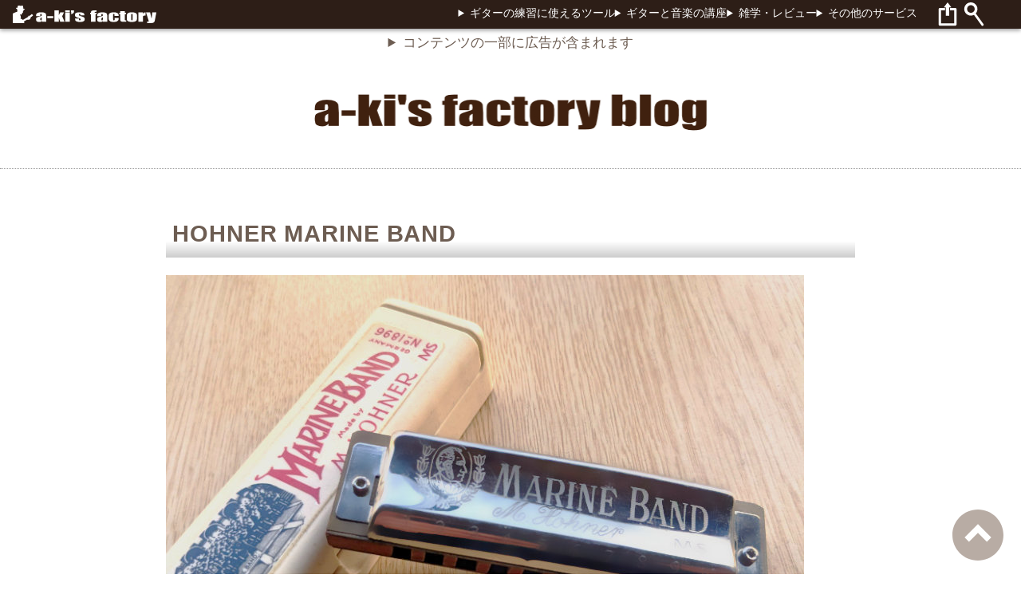

--- FILE ---
content_type: text/html; charset=UTF-8
request_url: https://www.aki-f.com/review/hohner-marineband.html
body_size: 17683
content:
<!DOCTYPE html>
<html lang="ja">

<head prefix="og: http://ogp.me/ns# fb: http://ogp.me/ns/fb# article: http://ogp.me/ns/article#">
	<!--テーマカラー-->
<meta name="theme-color" content="#2d1e17">
<!--キャッシュ無効化-->
<meta http-equiv="Cache-Control" content="no-store">
<!-- Google Tag Manager -->
<script>(function(w,d,s,l,i){w[l]=w[l]||[];w[l].push({'gtm.start':
new Date().getTime(),event:'gtm.js'});var f=d.getElementsByTagName(s)[0],
j=d.createElement(s),dl=l!='dataLayer'?'&l='+l:'';j.async=true;j.src=
'https://www.googletagmanager.com/gtm.js?id='+i+dl;f.parentNode.insertBefore(j,f);
})(window,document,'script','dataLayer','GTM-TQJRSSW');</script>
<!-- End Google Tag Manager --><!--Jquery-->
<script src="https://www.aki-f.com/global/jquery-3.6.0.min.js"></script>	<meta charset="utf-8">
	<meta http-equiv="X-UA-Compatible" content="IE=edge">
	<meta name="viewport" content="width=device-width,initial-scale=1">
		<meta property="fb:app_id" content="1628547044115322" />
	<meta property="og:site_name" content="a-ki&#039;s factory blog">
	<meta property="og:locale" content="ja_JP">
			<!--個別ページ用のmetaデータ-->
				<meta property="og:image" content="https://www.aki-f.com/review/wp-content/uploads/2023/03/marineband.jpg">
		<!--//OGP画像-->
		<meta property="og:type" content="article">
		<meta property="og:title" content="HOHNER MARINE BAND">
		<meta property="og:url" content="https://www.aki-f.com/review/hohner-marineband.html">
		<meta property="og:description" content="Bluesといえばこれ！多くのブルーズ・マンが愛用したモデル。 HOHNER社がアメリカ進出の際に発売した歴史も古いモデルです。 プレートが開き気味で、抜けの良いカラッとした音色が特長。 ハンドメイドと量産タイプがあるら [&hellip;]">
		<meta name="twitter:card" content="summary">
		<meta name="twitter:site" content="@akisfactory">
		<meta name="twitter:creator" content="@akisfactory">
		<meta name="description" content="Bluesといえばこれ！多くのブルーズ・マンが愛用したモデル。 HOHNER社がアメリカ進出の際に発売した歴史も古いモデルです。 プレートが開き気味で、抜けの良いカラッとした音色が特長。 ハンドメイドと量産タイプがあるら [&hellip;]">
		<style>
		@font-face{font-family:"Yu Gothic",sans-serif;src:local("Yu Gothic Medium");font-weight:400}*{box-sizing:border-box;vertical-align:top}:focus{outline:0}:focus-ring{outline:1px dotted dimgray}input[type=text]{border-style:solid;border:1px solid #ccc}input[type=submit],input[type=button],button,select{-webkit-box-sizing:content-box;-webkit-appearance:button;-moz-appearance:button;appearance:button;border:none;box-sizing:border-box;cursor:pointer}input[type=submit]::-webkit-search-decoration,input[type=button]::-webkit-search-decoration{display:none}input[type=submit]::focus,input[type=button]::focus{outline-offset:-2px}input,select{-webkit-appearance:none;-moz-appearance:none;appearance:none}html{scroll-behavior:smooth;text-underline-offset:.3em}body{background:#fff;color:#555;font-family:sans-serif;font-weight:400;font-size:16px;line-height:1.7em;margin:0;width:100%}header,footer{display:block}h1,h2,h3,h4{color:#6d5d52}p{letter-spacing:.1em}a:-webkit-any-link{-webkit-text-decoration-color:oklch(0.67 0 0);text-decoration-color:oklch(0.67 0 0);text-decoration-thickness:1px}a:-moz-any-link{text-decoration-color:oklch(0.67 0 0);text-decoration-thickness:1px}a:any-link{-webkit-text-decoration-color:oklch(0.67 0 0);text-decoration-color:oklch(0.67 0 0);text-decoration-thickness:1px}a,summary{color:#06827e;text-decoration:none;cursor:pointer}a:hover{text-decoration:underline}a:visited{color:#931d61}form,fieldset,input,textarea,select{margin:0;border-radius:0}select{background:#fff}iframe{max-width:100%;max-height:900px}img{max-width:100%;height:auto;max-height:900px}figure{width:-webkit-fit-content;width:-moz-fit-content;width:fit-content;text-align:center;-webkit-margin-before:0;margin-block-start:0;-webkit-margin-after:0;margin-block-end:0;-webkit-margin-start:0;margin-inline-start:0;-webkit-margin-end:0;margin-inline-end:0}figcaption{font-size:.8rem}ul{-webkit-padding-start:35px;padding-inline-start:35px}li{padding:.4em .2em}dt{font-weight:bold}dd{margin-left:0;margin-bottom:.5em}blockquote{margin:1rem 0;padding:3rem 1rem;background:#f3f3f3;position:relative;z-index:-100}blockquote::before{content:"“";display:block;position:absolute;top:-5rem;left:3px;font-size:10rem;color:#ddd;z-index:-10}blockquote::after{content:"”";display:block;position:absolute;bottom:-11rem;right:-0.3rem;font-size:10rem;color:#ddd;z-index:-10}audio{display:block}.header_inner{width:100%;margin-bottom:25px;padding:3px 0px;background-color:#2d1e17;color:#fff;position:fixed;top:0;z-index:1000;box-shadow:0 2px 5px rgba(0,0,0,.4);display:flex;justify-content:space-between}.header_inner a{color:#fff}@media(min-width:1025px){.header_inner #nav_btn{display:none}}.header_title{flex-basis:250px;display:flex;padding-left:1rem}.header_title img{height:30px;margin-right:10px}.header_right{display:flex}.header_right .global_menu{display:none}@media(min-width:1025px){.header_right .global_menu{display:flex;gap:1rem;font-size:.85rem}}.header_right .header_share{padding:0}.header_right .header_share img{width:90px;height:25px}@media(min-width:595px){.header_right .header_share img{width:90px;height:30px}}.header_right .header_share span{width:40px}#header_spacer{height:65px;width:100%;margin:0 auto}#header_ads{display:none}@media(min-width:1025px){#header_ads{display:block;max-width:55rem;min-height:280px;margin:0px auto 2.8rem auto;text-align:center}}@media(min-width:1500px){#header_ads{position:fixed;top:50%;transform:translate(0, -50%);right:5px;width:260px;margin:0;padding:0;border:0}}#header_img{text-align:center;margin:0 auto 30px auto;padding-bottom:30px;border-bottom:1px dotted #999}@media(min-width:1025px){#header_img{margin-bottom:60px;padding-bottom:45px}}.header_share{display:flex;width:-webkit-fit-content;width:-moz-fit-content;width:fit-content}#wrap{display:block;max-width:55rem;margin:auto;padding:0 8px 2rem}#main{line-height:2;letter-spacing:.05em}#main h1,#main .title{word-break:break-all;margin:22px 0;padding-left:8px;padding-bottom:8px;border:0;color:#6d5d52;font-size:clamp(1.3rem,3.5vw,1.8rem);line-height:1.5;text-shadow:2px 1px 0px #fff;background:linear-gradient(#ffffff 60%, #cccccc 100%)}#main h2{border-bottom:1px dotted #999;padding-bottom:8px;margin:45px 0 36px 0;font-size:1.3rem}#main h3,#main h4{font-size:1.2rem}#main h3{border-left:1px dotted #999;padding-left:.7rem}#main p{text-align:justify;font-feature-settings:"pkna" 1;overflow-wrap:break-word;hanging-punctuation:last allow-end}#main p a{text-decoration:underline}@media(min-width:1025px){#main{font-size:1.125rem;margin-top:2rem}}audio{margin-bottom:1.5rem}.ads_middle{max-width:100%;min-height:280px;margin:1rem auto 3rem auto}@media(min-width:1025px){.ads_middle{min-height:180px}}#side blockquote{margin:0}@media(min-width:595px){.half_box{display:flex;justify-content:space-around}}@media(min-width:595px){.half_item{flex-basis:calc(50% - .5rem)}}#footer{display:block;width:100%;padding:30px 0;background-color:#2d1e17;color:#fff;clear:both;box-shadow:0 -3px 5px rgba(0,0,0,.4)}#footer a{color:#fff;text-decoration:none}#footer-inner{width:12rem;margin:0 auto 1.5rem auto}#footer-inner ul{list-style-type:none;-webkit-padding-start:0;padding-inline-start:0;font-size:.85rem}#footer-inner ul li{padding:0 0 1rem}#footer-inner #qr{display:block;margin:auto;width:120px;height:120px}#footer-inner span{display:block}@media(min-width:1025px){#footer-inner{width:55rem;text-align:left;display:flex;justify-content:space-between}#footer-inner ul{margin:0}#footer-inner #qr{display:inline;margin:0}#footer-inner span{display:inline}}#credit,#version{text-align:center}#version{font-size:12px}.widget{background-color:#fff;clear:both;overflow:auto;text-align:left;padding:10px;border:1px solid #e5e5e5}.widget h2,.widget h3{font-size:1rem;margin-top:8px;padding-bottom:.7em;border-bottom:1px dotted #e5e5e5}.widget li{font-size:1rem;padding-bottom:.6em}.link_unit a{display:block;padding:.5em;margin:0;width:100%}.link_unit a h2{color:#06827e}.link_unit a h3{padding-bottom:15px;border-bottom:1px dotted #c1b29d;font-size:16px}.link_unit a h3:before{margin-right:10px;line-height:1;vertical-align:middle;content:url("https://www.aki-f.com/global/img/arrow_r_16.png")}@media(min-width:1025px){.link_unit a h3{font-size:20px}}.link_unit a p{color:#555}.link_unit a:hover{text-decoration:none;background:#f8f8f8}.submit_btn{background:#bc3852;color:#fff;border:1px solid #ddd}.submit_btn:hover{filter:brightness(80%)}.submit_btn:visited{color:#fff}.box_navi_header{font-size:1.3rem;border-left:6px solid #ccc;padding-left:.5rem}.box_navi{margin-bottom:30px;display:flex;flex-wrap:wrap;justify-content:center;list-style:none;margin:0 0 2rem 0;padding:0 !important;border:none}.box_navi li{position:relative;margin:0;padding:0;text-align:center;box-shadow:inset 1px 1px 0 0 #e5e5e5,1px 1px 0 0 #e5e5e5,1px 0 0 0 #e5e5e5;display:flex;align-items:center;flex-direction:column-reverse;min-height:125px;cursor:pointer;flex-basis:50%}.box_navi li:hover{background:#f8f8f8}@media(min-width:595px){.box_navi li{flex-basis:33.3333333333%}}@media(min-width:1025px){.box_navi li{flex-basis:25%}}.box_navi li div{position:absolute;bottom:.5rem;left:0;right:0;margin:auto}.box_navi a{text-decoration:none;font-size:.9rem;display:block;height:100%;width:100%}.box_navi img{margin:10px auto 6px auto;width:80px;height:80px}.boxnavi_home_link{margin-bottom:2rem}.yomareteru h2{font-size:1rem;margin-bottom:-10px}.yomareteru p{font-size:1rem}.hint{border:2px dashed #e5e5e5;border-radius:10px;padding:1.5rem 1.5rem 1.5rem;margin:2rem 0 !important;position:relative}.hint::after{content:url(https://www.aki-f.com/global/img/hint.png);display:block;position:absolute;top:-1.4rem;left:1rem}.breadcrumb_box{width:auto;margin:0 auto 2em auto;padding:.8em;border:1px solid #e5e5e5;line-height:1;font-size:.8rem;display:flex;flex-wrap:wrap}.breadcrumb_box img{width:auto;height:13px}.breadcrumb_box li{margin:.5rem 0;list-style-type:none}.breadcrumb_box li:after{content:" > "}.breadcrumb_box li:last-child:after{content:""}#prof_img{display:block;text-align:center}#prof_img img{border-radius:200px}@media(min-width:595px){#prof_img{display:inline-block}}#bottom_navi{clear:both;text-align:left;margin:100px 0px 20px;padding:10px;border:1px solid #e5e5e5}#bottom_navi ul{-webkit-padding-start:18px;padding-inline-start:18px;margin-bottom:2.5rem}#bottom_navi a{width:100%;border-radius:10px;text-align:center;text-decoration:none}#bottom_navi a:hover{background-color:#f8f8f8}#nextlabel{text-align:center;font-size:1rem !important;color:#666;margin:0 !important}#nextlabel:after{content:">>"}.next_page,.back_page,.top_page{display:block;margin:12px 0;font-size:.8rem}.next_page:before,.back_page:before,.top_page:before{color:#fff;font-size:.8rem;width:4.5rem;padding:.1rem .2rem;margin-right:.5rem;vertical-align:bottom}@media(min-width:595px){.next_page,.back_page,.top_page{font-size:1.1rem}}.next_page::before{content:"NEXT";background-color:#3b5861}.back_page::before{content:"BACK";background-color:#92626f}.top_page::before{content:url(https://www.aki-f.com/global/img/home_icon.png) " "}#nextpage{margin:0;padding:0}#nextpage a{font-size:1.1rem}.aws_box{margin:3rem auto 1rem;display:flex;flex-wrap:wrap;gap:1rem}@media(min-width:595px){.aws_box{justify-content:space-evenly}}.aws_box a{flex-basis:calc(50% - 1rem);line-height:1.2;margin-bottom:1rem;display:flex;align-content:space-around;flex-wrap:wrap;flex-direction:column}@media(min-width:595px){.aws_box a{flex-basis:calc(33.3333333333% - 1rem)}}.aws_box .api_title{display:block;font-size:.85rem}.aws_box .api_img{display:block;width:-webkit-fit-content;width:-moz-fit-content;width:fit-content;margin:0 auto 1rem}.credit{width:100%;text-align:right;font-size:.85rem;margin-bottom:1.5rem}#main h2.pr_mrk{font-size:1rem}#a8-bottom{border-top:1px dotted #ccc;border-bottom:1px dotted #ccc;clear:both;margin:25px 0 25px 0;padding:1.5rem 0px}.a8-bottom-sponsor{font-size:.7rem;color:#666;margin:0 0 .5rem}.a8-bottom-title{padding-left:15px;border-left:2px solid #600;font-size:1.6rem;font-weight:bold;text-decoration:none;line-height:1.6em;margin-bottom:.8em}.a8-bottom-title a:hover{text-decoration:underline}.a8-bottom-reviews{margin:10px 0;font-size:.85rem;line-height:1.7em}.a8-bottom-fwd a{display:block;width:100%;max-width:360px;margin:1rem auto;padding:35px 10px;border-bottom:4px solid #ccc;border-right:4px solid #ccc;border-radius:16px;background-color:#090;color:#fff;text-align:center;font-size:1.5rem;font-weight:bold;text-decoration:none}.a8-bottom-fwd a:hover{background-color:#5f9f5f}.aws-bottom,#aws-bottom{display:flex;margin-bottom:2rem;gap:.5rem;padding:10px;border:1px solid #ccc;border-radius:8px}.aws-bottom .aws-bottom-img,#aws-bottom .aws-bottom-img{flex-basis:25%;text-align:center}.aws-bottom .aws-bottom-img img,#aws-bottom .aws-bottom-img img{max-width:100%}.aws-bottom .aws-wrap,#aws-bottom .aws-wrap{flex-basis:75%}.aws-bottom .aws-wrap a,#aws-bottom .aws-wrap a{font-weight:600}.middle_pr,.bottom_pr,#middle_pr,#bottom_pr{padding:0;margin:2rem auto;min-height:280px}.author{border:1px solid #e5e5e5;padding:15px;margin-bottom:1rem}.author img{display:block;width:150px;border-radius:200px;margin:0 auto}@media(min-width:595px){.author img{display:inline-block;border-radius:200px;margin:35px 0}}@media(min-width:595px){.author_space{display:inline-block;width:calc(100% - 180px);padding-left:2rem}}#page-top{position:fixed;bottom:1rem;right:1rem;background:rgba(0,0,0,0);z-index:900}@media(min-width:1500px){#page-top{z-index:9999}}#page-top img{filter:opacity(0.5);width:2.5rem;height:2.5rem}@media(min-width:595px){#page-top img{width:4rem;height:4rem}}.url_share{padding-bottom:20px}.url_share h3{font-size:.95rem}.url_share input[type=text]{padding:.5em;border-radius:5px}.copy_btn{border:1px solid #621115;border-radius:5px;margin-top:5px;padding:5px 0;text-align:center;cursor:pointer}.copied{background-color:#ddd}#copy_btn{cursor:pointer}#share_box{margin:0 auto 1rem auto;padding-top:3rem;width:100%}@media(min-width:595px){#share_box{display:flex;flex-wrap:wrap;align-items:flex-end;gap:1rem}}@media(min-width:1025px){#share_box{margin-bottom:2rem}}.share_btn .label{font-size:.8rem;margin-left:.8rem}@media(min-width:595px){.share_btn{flex-basis:50%}}.share_btn ul{padding:0 !important;margin:0 auto;display:flex;justify-content:space-around;width:100%}.share_btn ul li{padding:0 !important;margin:0 !important;list-style-type:none}.share_btn ul img{width:45px;cursor:pointer}.search_box{display:block;border:0;height:70px}@media(min-width:595px){.search_box{flex-basis:calc(50% - 1rem)}}.search_box label{font-size:.8rem}.search_box .gsc-control-cse{padding:0}.InstallBtn{margin:1.5rem 0}@media(min-width:595px){.InstallBtn{flex-basis:50%;margin-top:0}}@media(min-width:1025px){.InstallBtn{display:none}}#InstallBtn{display:block;margin:0 auto;padding:1rem 0;color:#fff;background:#3b5861;font-size:.85rem;text-align:center;border-radius:.5rem;width:100%}#InstallBtn:hover{background:#999}.pc_pwa_txt{display:none}@media(min-width:1025px){.pc_pwa_txt{display:block}}.sp_pwa_txt{display:block}@media(min-width:1025px){.sp_pwa_txt{display:none}}.header_btn{cursor:pointer;width:30px;height:30px}#nav_close_btn{cursor:pointer;display:block;text-align:right}#nav_drawer,#nav_shade{position:fixed;top:0;left:0;height:100%}#nav_shade{display:none;z-index:9990;width:100%;background-color:#000;opacity:.5}#nav_drawer{overflow:auto;padding:8px;z-index:9999;width:78%;max-width:350px;background:#fff;transition:.3s ease-in-out;transform:translateX(-105%);text-align:left;scrollbar-color:#ccc #fff;scrollbar-width:thin;font-size:1rem}#nav_drawer details{padding-bottom:1.5rem}#nav_drawer h2{font-size:1.15rem;color:#fff;background-color:#6d5d52;padding:.5rem;text-align:center;margin-bottom:2rem}#nav_drawer h3{font-size:1rem;color:#555;border-bottom:1px dotted #333}#nav_drawer ul{padding-left:20px}#nav_drawer li{font-size:.85rem}#nav_drawer .home_link{text-align:center}details[open] summary~*{-webkit-animation:sweep .3s ease-in-out;animation:sweep .3s ease-in-out}@-webkit-keyframes sweep{0%{opacity:0;margin-left:-10px}100%{opacity:1;margin-left:0px}}@keyframes sweep{0%{opacity:0;margin-left:-10px}100%{opacity:1;margin-left:0px}}#header summary{cursor:pointer;color:#fff}#Amz_s,#Amz_b{margin-bottom:20px;text-align:center}#Amz_txt{text-align:center;font-size:.85rem;color:red}#Amz_s{display:none}#Amz_b{display:block}@media(max-width:640px){#Amz_s{display:block}#Amz_b{display:none}}.fortune_widget{height:100%;max-height:280px;display:flex;flex-direction:column;justify-content:space-between}.fortune_widget h3{font-size:1rem}.fortune_widget p{font-size:1rem}.fortune_widget img{display:none}.fortune_widget form label{font-size:.8rem}.fortune_widget form input{display:block;width:100%;font-size:1.15rem;padding:.5em;margin-bottom:8px;border-radius:15px;text-align:center}.omikuji{text-align:center}#side .fortune_widget img{display:block;margin:5px auto 8px}#side .fortune_widget h3{display:none}.clear{clear:both}.right{text-align:right}.center{text-align:center}.red{color:#e00}.link_icon::after{content:"";display:inline-block;width:1.5rem;height:1.5rem;background-image:url(https://www.aki-f.com/global/img/link_icon.svg);background-size:contain;vertical-align:middle;margin-left:.2rem}.micro_copy{font-size:1rem;font-weight:bold;color:#e00;display:block;text-align:center;margin-bottom:10px}.micro_copy::before{content:"＼"}.micro_copy::after{content:"／"}@media(min-width:595px){.br_sp{display:none}}.br_pc{display:none}@media(min-width:595px){.br_pc{display:unset}}.display_none{opacity:0;transition:.5s}.display_block{opacity:1}.title {font-size:115%;font-weight:bold;margin-bottom:15px;}.for_amazon {text-align:right;padding-bottom:20px;margin:20px 0 35px 0;line-height:1.3em;border-bottom:2px dotted #ccc;}#bottom_pr {clear:both;}#edit_link,#edit_link a {font-size:9px;color:#eee;text-align:right;}#result_link {clear:both;border-top:2px dotted #ccc;border-bottom:2px dotted #ccc;margin-top:20px;padding:30px 0;overflow:auto;}#result_link ul li {display:block;list-style-type:none;}.lastmodified ul li {display:block;text-align:right;list-style-type:none;}.clear {clear:both;}.sub-category-list {border-top:1px dotted #999;padding-top:2rem;margin-top:2rem;}ul.sub-category-list {list-style-type:none;}.home .wp-post-image {width:100%;margin:0 auto;}.top_image {width:100%;}#header_spacer {height:100px;}.top_tiles {-webkit-padding-start:0;padding-inline-start:0;display:flex;flex-wrap:wrap;gap:0.5rem;}.top_tiles li {list-style-type:none;margin:0;padding:0;font-size:0.8rem;width:calc(50% - 0.5rem);}@media (min-width:595px) {.top_tiles li {width:calc(33.3333333333% - 0.5rem);font-size:1rem;}}@media (min-width:1025px) {.top_tiles li {max-width:calc(25% - 0.5rem);font-size:1rem;}}.top_tiles a {display:flex;flex-direction:column;flex-wrap:wrap;justify-content:center;}#list {padding-top:25px;border-top:1px dotted #999;}#cat_desc {padding-bottom:1.5rem;}#cat_desc img {display:block;margin:0 auto;width:100%;-o-object-fit:cover;object-fit:cover;}.cat-data {font-size:10px;padding:0.2em 0.8em;margin-right:5px;background:#aaa;color:#fff;border-radius:3px;}.entry_list {display:block;margin-bottom:30px;text-decoration:none;color:#333;padding:10px 5px;}#main {border:none;}#main a.entry_list {text-decoration:none;}#main a.entry_list:hover {background:#ebf3f3;}#main a.entry_list:visited {color:#333;}.wp-post-image {display:block;width:90%;margin:0 auto 20px;height:auto;-o-object-fit:cover;object-fit:cover;box-shadow:1px 1px 8px rgba(0, 0, 0, 0.4);}.entry_block {display:block;margin:0 18px;}.entry_title {font-size:20px;font-weight:600;color:#045fb4;line-height:1.5;}.entry_date {font-size:14px;text-align:right;line-height:1;}.entry_desc {font-size:14px;}.wp-block-embed__wrapper {position:relative;width:100%;padding-top:56.25%;}.wp-block-embed__wrapper iframe {position:absolute;top:0;right:0;width:100% !important;height:100% !important;}@media screen and (min-width:600px) {.wp-post-image {display:inline-block;width:200px;height:170px;-o-object-fit:cover;object-fit:cover;box-shadow:1px 1px 8px rgba(0, 0, 0, 0.4);}.entry_block {display:inline-block;width:calc(100% - 245px);min-width:300px;margin:0 18px;}#main .author_space h2 {margin:10px 0 15px;font-size:1rem;}.single_cat_list {display:flex;flex-wrap:wrap;}.single_cat_list li {flex-basis:50%;}}.wp-block-embed__wrapper {padding-top:0 !important;}.twitter-tweet.twitter-tweet-rendered {height:500px;}	</style>
	<link rel="shortcut icon" href="https://www.aki-f.com/global/img/favicon.ico" />
	<link rel="apple-touch-icon" href="https://www.aki-f.com/global/img/apple-touch-icon.png" />
	<link rel="dns-prefetch" href="//www.google.com">
	<link rel="dns-prefetch" href="//googleads.g.doubleclick.net">
	<link rel="dns-prefetch" href="//cm.g.doubleclick.net">
	<link rel="manifest" href="https://www.aki-f.com/manifest.json" />
	<title>HOHNER MARINE BAND &#8211; a-ki&#039;s factory blog</title>
<meta name='robots' content='max-image-preview:large' />
	<style>img:is([sizes="auto" i], [sizes^="auto," i]) { contain-intrinsic-size: 3000px 1500px }</style>
	<link rel="alternate" type="application/rss+xml" title="a-ki&#039;s factory blog &raquo; フィード" href="https://www.aki-f.com/review/feed" />
<link rel="alternate" type="application/rss+xml" title="a-ki&#039;s factory blog &raquo; コメントフィード" href="https://www.aki-f.com/review/comments/feed" />
<script type="text/javascript">
/* <![CDATA[ */
window._wpemojiSettings = {"baseUrl":"https:\/\/s.w.org\/images\/core\/emoji\/16.0.1\/72x72\/","ext":".png","svgUrl":"https:\/\/s.w.org\/images\/core\/emoji\/16.0.1\/svg\/","svgExt":".svg","source":{"concatemoji":"https:\/\/www.aki-f.com\/review\/wp-includes\/js\/wp-emoji-release.min.js?ver=6.8.3"}};
/*! This file is auto-generated */
!function(s,n){var o,i,e;function c(e){try{var t={supportTests:e,timestamp:(new Date).valueOf()};sessionStorage.setItem(o,JSON.stringify(t))}catch(e){}}function p(e,t,n){e.clearRect(0,0,e.canvas.width,e.canvas.height),e.fillText(t,0,0);var t=new Uint32Array(e.getImageData(0,0,e.canvas.width,e.canvas.height).data),a=(e.clearRect(0,0,e.canvas.width,e.canvas.height),e.fillText(n,0,0),new Uint32Array(e.getImageData(0,0,e.canvas.width,e.canvas.height).data));return t.every(function(e,t){return e===a[t]})}function u(e,t){e.clearRect(0,0,e.canvas.width,e.canvas.height),e.fillText(t,0,0);for(var n=e.getImageData(16,16,1,1),a=0;a<n.data.length;a++)if(0!==n.data[a])return!1;return!0}function f(e,t,n,a){switch(t){case"flag":return n(e,"\ud83c\udff3\ufe0f\u200d\u26a7\ufe0f","\ud83c\udff3\ufe0f\u200b\u26a7\ufe0f")?!1:!n(e,"\ud83c\udde8\ud83c\uddf6","\ud83c\udde8\u200b\ud83c\uddf6")&&!n(e,"\ud83c\udff4\udb40\udc67\udb40\udc62\udb40\udc65\udb40\udc6e\udb40\udc67\udb40\udc7f","\ud83c\udff4\u200b\udb40\udc67\u200b\udb40\udc62\u200b\udb40\udc65\u200b\udb40\udc6e\u200b\udb40\udc67\u200b\udb40\udc7f");case"emoji":return!a(e,"\ud83e\udedf")}return!1}function g(e,t,n,a){var r="undefined"!=typeof WorkerGlobalScope&&self instanceof WorkerGlobalScope?new OffscreenCanvas(300,150):s.createElement("canvas"),o=r.getContext("2d",{willReadFrequently:!0}),i=(o.textBaseline="top",o.font="600 32px Arial",{});return e.forEach(function(e){i[e]=t(o,e,n,a)}),i}function t(e){var t=s.createElement("script");t.src=e,t.defer=!0,s.head.appendChild(t)}"undefined"!=typeof Promise&&(o="wpEmojiSettingsSupports",i=["flag","emoji"],n.supports={everything:!0,everythingExceptFlag:!0},e=new Promise(function(e){s.addEventListener("DOMContentLoaded",e,{once:!0})}),new Promise(function(t){var n=function(){try{var e=JSON.parse(sessionStorage.getItem(o));if("object"==typeof e&&"number"==typeof e.timestamp&&(new Date).valueOf()<e.timestamp+604800&&"object"==typeof e.supportTests)return e.supportTests}catch(e){}return null}();if(!n){if("undefined"!=typeof Worker&&"undefined"!=typeof OffscreenCanvas&&"undefined"!=typeof URL&&URL.createObjectURL&&"undefined"!=typeof Blob)try{var e="postMessage("+g.toString()+"("+[JSON.stringify(i),f.toString(),p.toString(),u.toString()].join(",")+"));",a=new Blob([e],{type:"text/javascript"}),r=new Worker(URL.createObjectURL(a),{name:"wpTestEmojiSupports"});return void(r.onmessage=function(e){c(n=e.data),r.terminate(),t(n)})}catch(e){}c(n=g(i,f,p,u))}t(n)}).then(function(e){for(var t in e)n.supports[t]=e[t],n.supports.everything=n.supports.everything&&n.supports[t],"flag"!==t&&(n.supports.everythingExceptFlag=n.supports.everythingExceptFlag&&n.supports[t]);n.supports.everythingExceptFlag=n.supports.everythingExceptFlag&&!n.supports.flag,n.DOMReady=!1,n.readyCallback=function(){n.DOMReady=!0}}).then(function(){return e}).then(function(){var e;n.supports.everything||(n.readyCallback(),(e=n.source||{}).concatemoji?t(e.concatemoji):e.wpemoji&&e.twemoji&&(t(e.twemoji),t(e.wpemoji)))}))}((window,document),window._wpemojiSettings);
/* ]]> */
</script>
<style id='wp-emoji-styles-inline-css' type='text/css'>

	img.wp-smiley, img.emoji {
		display: inline !important;
		border: none !important;
		box-shadow: none !important;
		height: 1em !important;
		width: 1em !important;
		margin: 0 0.07em !important;
		vertical-align: -0.1em !important;
		background: none !important;
		padding: 0 !important;
	}
</style>
<link rel='stylesheet' id='wp-block-library-css' href='https://www.aki-f.com/review/wp-includes/css/dist/block-library/style.min.css?ver=6.8.3' type='text/css' media='all' />
<style id='classic-theme-styles-inline-css' type='text/css'>
/*! This file is auto-generated */
.wp-block-button__link{color:#fff;background-color:#32373c;border-radius:9999px;box-shadow:none;text-decoration:none;padding:calc(.667em + 2px) calc(1.333em + 2px);font-size:1.125em}.wp-block-file__button{background:#32373c;color:#fff;text-decoration:none}
</style>
<style id='global-styles-inline-css' type='text/css'>
:root{--wp--preset--aspect-ratio--square: 1;--wp--preset--aspect-ratio--4-3: 4/3;--wp--preset--aspect-ratio--3-4: 3/4;--wp--preset--aspect-ratio--3-2: 3/2;--wp--preset--aspect-ratio--2-3: 2/3;--wp--preset--aspect-ratio--16-9: 16/9;--wp--preset--aspect-ratio--9-16: 9/16;--wp--preset--color--black: #000000;--wp--preset--color--cyan-bluish-gray: #abb8c3;--wp--preset--color--white: #ffffff;--wp--preset--color--pale-pink: #f78da7;--wp--preset--color--vivid-red: #cf2e2e;--wp--preset--color--luminous-vivid-orange: #ff6900;--wp--preset--color--luminous-vivid-amber: #fcb900;--wp--preset--color--light-green-cyan: #7bdcb5;--wp--preset--color--vivid-green-cyan: #00d084;--wp--preset--color--pale-cyan-blue: #8ed1fc;--wp--preset--color--vivid-cyan-blue: #0693e3;--wp--preset--color--vivid-purple: #9b51e0;--wp--preset--gradient--vivid-cyan-blue-to-vivid-purple: linear-gradient(135deg,rgba(6,147,227,1) 0%,rgb(155,81,224) 100%);--wp--preset--gradient--light-green-cyan-to-vivid-green-cyan: linear-gradient(135deg,rgb(122,220,180) 0%,rgb(0,208,130) 100%);--wp--preset--gradient--luminous-vivid-amber-to-luminous-vivid-orange: linear-gradient(135deg,rgba(252,185,0,1) 0%,rgba(255,105,0,1) 100%);--wp--preset--gradient--luminous-vivid-orange-to-vivid-red: linear-gradient(135deg,rgba(255,105,0,1) 0%,rgb(207,46,46) 100%);--wp--preset--gradient--very-light-gray-to-cyan-bluish-gray: linear-gradient(135deg,rgb(238,238,238) 0%,rgb(169,184,195) 100%);--wp--preset--gradient--cool-to-warm-spectrum: linear-gradient(135deg,rgb(74,234,220) 0%,rgb(151,120,209) 20%,rgb(207,42,186) 40%,rgb(238,44,130) 60%,rgb(251,105,98) 80%,rgb(254,248,76) 100%);--wp--preset--gradient--blush-light-purple: linear-gradient(135deg,rgb(255,206,236) 0%,rgb(152,150,240) 100%);--wp--preset--gradient--blush-bordeaux: linear-gradient(135deg,rgb(254,205,165) 0%,rgb(254,45,45) 50%,rgb(107,0,62) 100%);--wp--preset--gradient--luminous-dusk: linear-gradient(135deg,rgb(255,203,112) 0%,rgb(199,81,192) 50%,rgb(65,88,208) 100%);--wp--preset--gradient--pale-ocean: linear-gradient(135deg,rgb(255,245,203) 0%,rgb(182,227,212) 50%,rgb(51,167,181) 100%);--wp--preset--gradient--electric-grass: linear-gradient(135deg,rgb(202,248,128) 0%,rgb(113,206,126) 100%);--wp--preset--gradient--midnight: linear-gradient(135deg,rgb(2,3,129) 0%,rgb(40,116,252) 100%);--wp--preset--font-size--small: 13px;--wp--preset--font-size--medium: 20px;--wp--preset--font-size--large: 36px;--wp--preset--font-size--x-large: 42px;--wp--preset--spacing--20: 0.44rem;--wp--preset--spacing--30: 0.67rem;--wp--preset--spacing--40: 1rem;--wp--preset--spacing--50: 1.5rem;--wp--preset--spacing--60: 2.25rem;--wp--preset--spacing--70: 3.38rem;--wp--preset--spacing--80: 5.06rem;--wp--preset--shadow--natural: 6px 6px 9px rgba(0, 0, 0, 0.2);--wp--preset--shadow--deep: 12px 12px 50px rgba(0, 0, 0, 0.4);--wp--preset--shadow--sharp: 6px 6px 0px rgba(0, 0, 0, 0.2);--wp--preset--shadow--outlined: 6px 6px 0px -3px rgba(255, 255, 255, 1), 6px 6px rgba(0, 0, 0, 1);--wp--preset--shadow--crisp: 6px 6px 0px rgba(0, 0, 0, 1);}:where(.is-layout-flex){gap: 0.5em;}:where(.is-layout-grid){gap: 0.5em;}body .is-layout-flex{display: flex;}.is-layout-flex{flex-wrap: wrap;align-items: center;}.is-layout-flex > :is(*, div){margin: 0;}body .is-layout-grid{display: grid;}.is-layout-grid > :is(*, div){margin: 0;}:where(.wp-block-columns.is-layout-flex){gap: 2em;}:where(.wp-block-columns.is-layout-grid){gap: 2em;}:where(.wp-block-post-template.is-layout-flex){gap: 1.25em;}:where(.wp-block-post-template.is-layout-grid){gap: 1.25em;}.has-black-color{color: var(--wp--preset--color--black) !important;}.has-cyan-bluish-gray-color{color: var(--wp--preset--color--cyan-bluish-gray) !important;}.has-white-color{color: var(--wp--preset--color--white) !important;}.has-pale-pink-color{color: var(--wp--preset--color--pale-pink) !important;}.has-vivid-red-color{color: var(--wp--preset--color--vivid-red) !important;}.has-luminous-vivid-orange-color{color: var(--wp--preset--color--luminous-vivid-orange) !important;}.has-luminous-vivid-amber-color{color: var(--wp--preset--color--luminous-vivid-amber) !important;}.has-light-green-cyan-color{color: var(--wp--preset--color--light-green-cyan) !important;}.has-vivid-green-cyan-color{color: var(--wp--preset--color--vivid-green-cyan) !important;}.has-pale-cyan-blue-color{color: var(--wp--preset--color--pale-cyan-blue) !important;}.has-vivid-cyan-blue-color{color: var(--wp--preset--color--vivid-cyan-blue) !important;}.has-vivid-purple-color{color: var(--wp--preset--color--vivid-purple) !important;}.has-black-background-color{background-color: var(--wp--preset--color--black) !important;}.has-cyan-bluish-gray-background-color{background-color: var(--wp--preset--color--cyan-bluish-gray) !important;}.has-white-background-color{background-color: var(--wp--preset--color--white) !important;}.has-pale-pink-background-color{background-color: var(--wp--preset--color--pale-pink) !important;}.has-vivid-red-background-color{background-color: var(--wp--preset--color--vivid-red) !important;}.has-luminous-vivid-orange-background-color{background-color: var(--wp--preset--color--luminous-vivid-orange) !important;}.has-luminous-vivid-amber-background-color{background-color: var(--wp--preset--color--luminous-vivid-amber) !important;}.has-light-green-cyan-background-color{background-color: var(--wp--preset--color--light-green-cyan) !important;}.has-vivid-green-cyan-background-color{background-color: var(--wp--preset--color--vivid-green-cyan) !important;}.has-pale-cyan-blue-background-color{background-color: var(--wp--preset--color--pale-cyan-blue) !important;}.has-vivid-cyan-blue-background-color{background-color: var(--wp--preset--color--vivid-cyan-blue) !important;}.has-vivid-purple-background-color{background-color: var(--wp--preset--color--vivid-purple) !important;}.has-black-border-color{border-color: var(--wp--preset--color--black) !important;}.has-cyan-bluish-gray-border-color{border-color: var(--wp--preset--color--cyan-bluish-gray) !important;}.has-white-border-color{border-color: var(--wp--preset--color--white) !important;}.has-pale-pink-border-color{border-color: var(--wp--preset--color--pale-pink) !important;}.has-vivid-red-border-color{border-color: var(--wp--preset--color--vivid-red) !important;}.has-luminous-vivid-orange-border-color{border-color: var(--wp--preset--color--luminous-vivid-orange) !important;}.has-luminous-vivid-amber-border-color{border-color: var(--wp--preset--color--luminous-vivid-amber) !important;}.has-light-green-cyan-border-color{border-color: var(--wp--preset--color--light-green-cyan) !important;}.has-vivid-green-cyan-border-color{border-color: var(--wp--preset--color--vivid-green-cyan) !important;}.has-pale-cyan-blue-border-color{border-color: var(--wp--preset--color--pale-cyan-blue) !important;}.has-vivid-cyan-blue-border-color{border-color: var(--wp--preset--color--vivid-cyan-blue) !important;}.has-vivid-purple-border-color{border-color: var(--wp--preset--color--vivid-purple) !important;}.has-vivid-cyan-blue-to-vivid-purple-gradient-background{background: var(--wp--preset--gradient--vivid-cyan-blue-to-vivid-purple) !important;}.has-light-green-cyan-to-vivid-green-cyan-gradient-background{background: var(--wp--preset--gradient--light-green-cyan-to-vivid-green-cyan) !important;}.has-luminous-vivid-amber-to-luminous-vivid-orange-gradient-background{background: var(--wp--preset--gradient--luminous-vivid-amber-to-luminous-vivid-orange) !important;}.has-luminous-vivid-orange-to-vivid-red-gradient-background{background: var(--wp--preset--gradient--luminous-vivid-orange-to-vivid-red) !important;}.has-very-light-gray-to-cyan-bluish-gray-gradient-background{background: var(--wp--preset--gradient--very-light-gray-to-cyan-bluish-gray) !important;}.has-cool-to-warm-spectrum-gradient-background{background: var(--wp--preset--gradient--cool-to-warm-spectrum) !important;}.has-blush-light-purple-gradient-background{background: var(--wp--preset--gradient--blush-light-purple) !important;}.has-blush-bordeaux-gradient-background{background: var(--wp--preset--gradient--blush-bordeaux) !important;}.has-luminous-dusk-gradient-background{background: var(--wp--preset--gradient--luminous-dusk) !important;}.has-pale-ocean-gradient-background{background: var(--wp--preset--gradient--pale-ocean) !important;}.has-electric-grass-gradient-background{background: var(--wp--preset--gradient--electric-grass) !important;}.has-midnight-gradient-background{background: var(--wp--preset--gradient--midnight) !important;}.has-small-font-size{font-size: var(--wp--preset--font-size--small) !important;}.has-medium-font-size{font-size: var(--wp--preset--font-size--medium) !important;}.has-large-font-size{font-size: var(--wp--preset--font-size--large) !important;}.has-x-large-font-size{font-size: var(--wp--preset--font-size--x-large) !important;}
:where(.wp-block-post-template.is-layout-flex){gap: 1.25em;}:where(.wp-block-post-template.is-layout-grid){gap: 1.25em;}
:where(.wp-block-columns.is-layout-flex){gap: 2em;}:where(.wp-block-columns.is-layout-grid){gap: 2em;}
:root :where(.wp-block-pullquote){font-size: 1.5em;line-height: 1.6;}
</style>
<link rel='stylesheet' id='wp-associate-post-r2-css' href='https://www.aki-f.com/review/wp-content/themes/akisfactory2019/wpap-review-blog.css' type='text/css' media='all' />
<link rel="https://api.w.org/" href="https://www.aki-f.com/review/wp-json/" /><link rel="alternate" title="JSON" type="application/json" href="https://www.aki-f.com/review/wp-json/wp/v2/posts/610" /><link rel="EditURI" type="application/rsd+xml" title="RSD" href="https://www.aki-f.com/review/xmlrpc.php?rsd" />
<meta name="generator" content="WordPress 6.8.3" />
<link rel="canonical" href="https://www.aki-f.com/review/hohner-marineband.html" />
<link rel='shortlink' href='https://www.aki-f.com/review/?p=610' />
<link rel="alternate" title="oEmbed (JSON)" type="application/json+oembed" href="https://www.aki-f.com/review/wp-json/oembed/1.0/embed?url=https%3A%2F%2Fwww.aki-f.com%2Freview%2Fhohner-marineband.html" />
<link rel="alternate" title="oEmbed (XML)" type="text/xml+oembed" href="https://www.aki-f.com/review/wp-json/oembed/1.0/embed?url=https%3A%2F%2Fwww.aki-f.com%2Freview%2Fhohner-marineband.html&#038;format=xml" />
		<style type="text/css" id="wp-custom-css">
			/*AmazonアソシエイトポストR2*/
.wpap-title::before {
    content: "[PR]";
    font-size: 0.8rem;
}
/*
 * その他
 */
.wp-block-embed__wrapper {
  padding-top: 0 !important;
}
.twitter-tweet.twitter-tweet-rendered {
  height: 500px;
}		</style>
		</head>

<body class="wp-singular post-template-default single single-post postid-610 single-format-standard wp-theme-akisfactory2019">
	<!-- Google Tag Manager (noscript) -->
<noscript><iframe src="https://www.googletagmanager.com/ns.html?id=GTM-TQJRSSW" height="0" width="0"
    style="display:none;visibility:hidden"></iframe></noscript>
<!-- End Google Tag Manager (noscript) -->

<header id="header" class="display_block">
  <div class="header_inner">
    <!--.header_title-->
    <div class="header_title">
      <!--<span><img src="https://www.aki-f.com/global/img/hamburger_btn.svg" alt="menu" id="nav_btn" class="header_btn"
                    width="30" height="30" title="メニューを開く"></span>-->
      <span id="site_title">
        <a href="https://www.aki-f.com/"><img src="https://www.aki-f.com/global/img/logo_s.svg" width="180" height="30"
            alt="a-ki's factory" title="a-ki's factoryホームへ戻る"></a>
      </span>
    </div>
    <!--/.header_title-->
    <nav class="header_right">
              <!--.global_menu-->
        <div class="global_menu" id="global_menu">
          	<details class="anime" name="global_menu">
	<summary>ギターの練習に使えるツール</summary>
	<ul>
		<li><a href="https://www.aki-f.com/chordbook/">ギターコードブック</a></li>
		<li><a href="https://www.aki-f.com/revchord/">逆引きギターコードブック</a></li>
		<li><a href="https://www.aki-f.com/scale/">ギタースケール辞典</a></li>
		<li><a href="https://www.aki-f.com/tuner/">ギターチューニング辞典</a></li>
		<li><a href="https://www.aki-f.com/metronome/">オンラインメトロノーム</a></li>
		<li><a href="https://www.aki-f.com/pinup/">ギターコードピンナップ</a></li>
		<li><a href="https://www.aki-f.com/score/">ギターコード譜ジェネレーター</a></li>
		<li><a href="https://www.aki-f.com/left/">左利きのためのギターツール</a></li>
		<li><a href="https://www.aki-f.com/dl/">楽譜用紙/コード表のダウンロード</a></li>
		<li><a href="https://www.aki-f.com/cquiz/">コード音感トレーニング</a></li>
	</ul>
	</details>
	<details class="anime" name="global_menu">
	<summary>ギターと音楽の講座</summary>
	<ul>
		<li><a href="https://www.aki-f.com/kouza/s_kouza/">超初心者のためのギター入門講座</a></li>
		<li><a href="https://www.aki-f.com/kouza/b_kouza/">初心者のためのブルースギター講座</a></li>
		<li><a href="https://www.aki-f.com/kouza/tubo/">ギターのツボ（コラム）</a></li>
		<li><a href="https://www.aki-f.com/kouza/riron/">ギタリストのためのコード理論講座</a></li>
		<li><a href="https://www.aki-f.com/kouza/kounyu/">初心者のためのギター購入講座</a></li>
		<li><a href="https://www.aki-f.com/kouza/h_kouza/">雑学的ブルースハープ講座</a></li>
		<li><a href="https://www.aki-f.com/kouza/ukulele/">おまけのウクレレ講座</a></li>
	</ul>
	</details>
	<details class="anime" name="global_menu">
	<summary>雑学・レビュー</summary>
	<ul>
		<li><a href="https://www.aki-f.com/kouza/academy/">ブルースコラム～歴史とエピソード</a></li>
		<li><a href="https://www.aki-f.com/bmdb/">ブルースマン・データベース</a></li>
		<li><a href="https://www.aki-f.com/folk/">フォークとニューミュージックの時代</a></li>
		<li><a href="https://www.aki-f.com/review/">a-ki's factory blog</a></li>
	</ul>
	</details>
	<details class="anime" name="global_menu">
	<summary>その他のサービス</summary>
	<ul>
		<!--<li><a href="https://www.aki-f.com/chordbook/cp.php">ギターコード・ブログパーツ</a></li>-->
		<li><a href="https://www.aki-f.com/zukan/">ギター図鑑</a></li>
		<li><a href="https://www.aki-f.com/fortune/">ギターコード占い</a></li>
		<li><a href="https://www.aki-f.com/links/">ギタリストのためのリンク集</a></li>
	</ul>
	</details>        </div>
            <!--/ .global menu-->

      <!--.header_share-->
      <div class="header_share">
        <a href="#share_box"><img src="https://www.aki-f.com/global/img/share_btn.svg" alt="検索とシェアボタンへのリンク"
            title="検索とシェアボタンへのリンク" width="132" height="52"></a>
        <span><img src="https://www.aki-f.com/global/img/hamburger_btn.svg" alt="menu" id="nav_btn"
            class="header_btn" width="30" height="30" title="メニューを開く"></span>
      </div>
    </nav>
    <!--/.header_share-->
  </div>
  <!-- /.header_inner -->
</header>

<script>
  /*
   * IEのときグローバルメニューを閉じてハンバーガーメニューを表示
   */
  let userAgent = window.navigator.userAgent.toUpperCase();
  if (userAgent.indexOf('MSIE') !== -1 || userAgent.indexOf('TRIDENT') !== -1) {
    document.getElementById('nav_btn').style.display = 'block';
    document.getElementById('global_menu').style.display = 'none';
  }
</script>
<!--/#header-->
<div id="header_spacer"></div>
<!--/#header_spacer-->
			<div id="header_img"><a href="https://www.aki-f.com/review" title="a-ki&#039;s factory blog">
				<img src="https://www.aki-f.com/review/wp-content/themes/akisfactory2019/images/header_img.png" width="640" height="50" alt="a-ki&#039;s factory blog">
			</a></div>
		<div id="wrap"><!-- Contents -->

    <div id="main">
                    <div class="post">

                <h1>HOHNER MARINE BAND</h1>
                
<figure class="wp-block-image size-full"><a href="https://www.aki-f.com/review/wp-content/uploads/2023/03/marineband.jpg"><img decoding="async" width="800" height="600" src="https://www.aki-f.com/review/wp-content/uploads/2023/03/marineband.jpg" alt="HOHNER MARINE BAND" class="wp-image-1271" srcset="https://www.aki-f.com/review/wp-content/uploads/2023/03/marineband.jpg 800w, https://www.aki-f.com/review/wp-content/uploads/2023/03/marineband-300x225.jpg 300w, https://www.aki-f.com/review/wp-content/uploads/2023/03/marineband-768x576.jpg 768w" sizes="(max-width: 800px) 100vw, 800px" /></a></figure>



<p>Bluesといえばこれ！多くのブルーズ・マンが愛用したモデル。</p>



<p>HOHNER社がアメリカ進出の際に発売した歴史も古いモデルです。</p>



<p>プレートが開き気味で、抜けの良いカラッとした音色が特長。</p>



<p>ハンドメイドと量産タイプがあるらしい。MSと書いてあるほうがハンドメイド（だったかな？）</p>


<div class="wpap-tpl wpap-tpl-with-detail"><div class="wpap-image"><a href="https://www.amazon.co.jp/dp/B0002D00HS?tag=akisfactory-22&#038;linkCode=ogi&#038;th=1&#038;psc=1" rel="nofollow" target="_blank" data-click-tracking="Amazon B0002D00HS HOHNER Marine Band 1896/G マリンバンド 10ホールハーモニカ M1896086X"><img decoding="async" src="https://m.media-amazon.com/images/I/31A5rGvDjXL._SL500_.jpg" alt="HOHNER Marine Band 1896/G マリンバンド 10ホールハーモニカ M1896086X" /></a></div><p class="wpap-title"><a href="https://www.amazon.co.jp/dp/B0002D00HS?tag=akisfactory-22&#038;linkCode=ogi&#038;th=1&#038;psc=1" rel="nofollow" target="_blank" data-click-tracking="Amazon B0002D00HS HOHNER Marine Band 1896/G マリンバンド 10ホールハーモニカ M1896086X">HOHNER Marine Band 1896/G マリンバンド 10ホールハーモニカ M1896086X</a></p><div class="wpap-price">5,515円<span class="wpap-date">(01/21 15:24時点)</span></div><p class="wpap-link"><a href="https://www.amazon.co.jp/dp/B0002D00HS?tag=akisfactory-22&#038;linkCode=ogi&#038;th=1&#038;psc=1" rel="nofollow" class="wpap-link-amazon" target="_blank" data-click-tracking="Amazon B0002D00HS HOHNER Marine Band 1896/G マリンバンド 10ホールハーモニカ M1896086X"><span>Amazon</span></a><a href="https://hb.afl.rakuten.co.jp/hgc/0406769c.4b87c8cc.0406769d.15d2496a/?pc=https%3A%2F%2Fsearch.rakuten.co.jp%2Fsearch%2Fmall%2FHOHNER%2520Marine%2520Band%25201896%252FG%2520%25E3%2583%259E%25E3%2583%25AA%25E3%2583%25B3%25E3%2583%2590%25E3%2583%25B3%25E3%2583%2589%252010%25E3%2583%259B%25E3%2583%25BC%25E3%2583%25AB%25E3%2583%258F%25E3%2583%25BC%25E3%2583%25A2%25E3%2583%258B%25E3%2582%25AB%2F&#038;m=https%3A%2F%2Fsearch.rakuten.co.jp%2Fsearch%2Fmall%2FHOHNER%2520Marine%2520Band%25201896%252FG%2520%25E3%2583%259E%25E3%2583%25AA%25E3%2583%25B3%25E3%2583%2590%25E3%2583%25B3%25E3%2583%2589%252010%25E3%2583%259B%25E3%2583%25BC%25E3%2583%25AB%25E3%2583%258F%25E3%2583%25BC%25E3%2583%25A2%25E3%2583%258B%25E3%2582%25AB%2F" rel="nofollow" class="wpap-link-rakuten" target="_blank" data-click-tracking="楽天市場検索: HOHNER Marine Band 1896/G マリンバンド 10ホールハーモニカ"><span>楽天市場</span></a><a href="https://ck.jp.ap.valuecommerce.com/servlet/referral?sid=2152708&#038;pid=873248922&#038;vc_url=https%3A%2F%2Fshopping.yahoo.co.jp%2Fsearch%3Fp%3DHOHNER%2520Marine%2520Band%25201896%252FG%2520%25E3%2583%259E%25E3%2583%25AA%25E3%2583%25B3%25E3%2583%2590%25E3%2583%25B3%25E3%2583%2589%252010%25E3%2583%259B%25E3%2583%25BC%25E3%2583%25AB%25E3%2583%258F%25E3%2583%25BC%25E3%2583%25A2%25E3%2583%258B%25E3%2582%25AB%26view%3Dlist" rel="nofollow" class="wpap-link-yahoo" target="_blank" data-click-tracking="Yahooショッピング検索: HOHNER Marine Band 1896/G マリンバンド 10ホールハーモニカ"><span>Yahoo</span></a></p><div class="wpap-note">Amazonの情報を掲載しています</div></div>


<p class="hint">参考：<a href="https://www.aki-f.com/kouza/h_kouza/">ブルースハープ講座</a></p>
            </div><!-- /.post -->
                <div class="lastmodified">
            <ul>
                <li>最終更新日: <time datetime="2023-03-28">2023/03/28</time>
                </li>
                <li>公開日: <time datetime="2000-07-30" data-nosnippet>2000/07/30</time></li>
            </ul>
        </div>
        <!--/.lastmodified-->
    </div><!-- /#main -->
            <div id="bottom_pr">
            <script async src="//pagead2.googlesyndication.com/pagead/js/adsbygoogle.js"></script>
            <!-- メディアレビュー_レスポンシブ -->
            <ins class="adsbygoogle" style="display:block" data-ad-client="ca-pub-0716632691491027" data-ad-slot="3811852469" data-ad-format="rectangle"></ins>
            <script>
                (adsbygoogle = window.adsbygoogle || []).push({});
            </script>
        </div>
        <!--#bottom_pr-->
        <div class="author">
            <img data-src="https://www.aki-f.com/global/img/profile_150.jpg" alt="a-kiのアイコン" height="150" width="150" class="author_img lazyload">
            <div class="author_space">
                <h2>この記事を書いた人</h2>
                <div class="author_name"><a href="https://www.aki-f.net/#profile_section">a-ki(あき)</a></div>
                <p>12才よりギターを始めキャリアは30年以上。<br>20代半ばでブルースに目覚め、集めたCDは100枚を超える。
                </p>
            </div>
        </div>
        <!--/.author-->
        <!--<ul class="breadcrumb_box">
                <li><a href="https://www.aki-f.com/"><img src="https://www.aki-f.com/global/img/home_icon.png" width="20" height="19" alt="a-ki's factory"></a> &gt; <a href="https://www.aki-f.com/review">a-ki&#039;s factory blog</a></li>
                <li><a href="https://www.aki-f.com/review/my-instrument">愛用の楽器</a> &gt; <a href="https://www.aki-f.com/review/my-instrument/harmonica" rel="category tag">ハーモニカ</a></li>
                <li>HOHNER MARINE BAND</li>
            </ul>-->
        <ul class="breadcrumb_box" itemscope itemtype="http://schema.org/BreadcrumbList">
    <li itemprop="itemListElement" itemscope itemtype="http://schema.org/ListItem"><a href="https://www.aki-f.com"
            itemprop="item"><span itemprop="name"><img src="https://www.aki-f.com/global/img/home_icon.png" width="20"
                    height="19" alt="a-ki's factory">HOME</span></a>
        <meta itemprop="position" content="1" />
    </li><li itemprop="itemListElement" itemscope itemtype="http://schema.org/ListItem"><a href="https://www.aki-f.com/review"
            itemprop="item"><span itemprop="name">ブログ</a>
        <meta itemprop="position" content="2" />
    </li><li itemprop="itemListElement" itemscope itemtype="http://schema.org/ListItem"><a
            href="https://www.aki-f.com/review/my-instrument" itemprop="item"><span itemprop="name">愛用の楽器</span></a>
        <meta itemprop="position" content="3" />
    </li><li itemprop="itemListElement" itemscope itemtype="http://schema.org/ListItem"><a
            href="https://www.aki-f.com/review/my-instrument/harmonica" itemprop="item"><span itemprop="name">ハーモニカ</span></a>
        <meta itemprop="position" content="4" />
    </li><li itemprop="itemListElement" itemscope itemtype="http://schema.org/ListItem"><a
            href="https://www.aki-f.com/review/hohner-marineband.html" itemprop="item"><span itemprop="name">HOHNER MARINE BAND</span></a>
        <meta itemprop="position" content="5" />
    </li>
</ul>
        <!--/.breadcrumb_box-->

        <aside>
        <!--同じカテゴリのページ一覧-->
        <h2><a href="https://www.aki-f.com/review/my-instrument">愛用の楽器</a> &gt; <a href="https://www.aki-f.com/review/my-instrument/harmonica" rel="category tag">ハーモニカ</a></h2>
        <ul>
                                            <li><a href="https://www.aki-f.com/review/hammond-mouth-organ.html">ハモンド マウスオルガン SUZUKI HA-20</a></li>
                                <li><a href="https://www.aki-f.com/review/hohner-puck.html">HOHNER PUCK</a></li>
                                <li><a href="https://www.aki-f.com/review/hohner-super-chromonica.html">HOHNER Super Chromonica270</a></li>
                                <li><a href="https://www.aki-f.com/review/tonbo-majorboy.html">TOMBO MAJOR BOY</a></li>
                                <li><a href="https://www.aki-f.com/review/hohner-proharp.html">HOHNER Pro Harp</a></li>
                                <li><a href="https://www.aki-f.com/review/hohner-marineband.html">HOHNER MARINE BAND</a></li>
                                <li><a href="https://www.aki-f.com/review/hohner-bluesharp.html">HOHNER Blues Harp</a></li>
                                </ul>
        <!--/同じカテゴリのページ一覧-->

        <h2>他のカテゴリー</h2>
        <ul class="cat_list">
            	<li class="cat-item cat-item-33"><a href="https://www.aki-f.com/review/reviews">レビュー</a>
<ul class='children'>
	<li class="cat-item cat-item-4"><a href="https://www.aki-f.com/review/reviews/lecture">ギター教則メディア</a>
</li>
	<li class="cat-item cat-item-8"><a href="https://www.aki-f.com/review/reviews/theory">音楽理論</a>
</li>
	<li class="cat-item cat-item-5"><a href="https://www.aki-f.com/review/reviews/blues">ブルース</a>
</li>
	<li class="cat-item cat-item-3"><a href="https://www.aki-f.com/review/reviews/music">オススメ音楽</a>
</li>
	<li class="cat-item cat-item-6"><a href="https://www.aki-f.com/review/reviews/movie">映画</a>
</li>
	<li class="cat-item cat-item-2"><a href="https://www.aki-f.com/review/reviews/other">その他</a>
</li>
</ul>
</li>
	<li class="cat-item cat-item-31"><a href="https://www.aki-f.com/review/my-instrument">愛用の楽器</a>
<ul class='children'>
	<li class="cat-item cat-item-11"><a href="https://www.aki-f.com/review/my-instrument/acoustic-guitar">アコースティックギター</a>
</li>
	<li class="cat-item cat-item-12"><a href="https://www.aki-f.com/review/my-instrument/electric-guitar">エレキギター</a>
</li>
	<li class="cat-item cat-item-13"><a href="https://www.aki-f.com/review/my-instrument/ukulele">ウクレレ</a>
</li>
	<li class="cat-item cat-item-14"><a href="https://www.aki-f.com/review/my-instrument/harmonica">ハーモニカ</a>
</li>
	<li class="cat-item cat-item-15"><a href="https://www.aki-f.com/review/my-instrument/other-instrument">その他</a>
</li>
</ul>
</li>
	<li class="cat-item cat-item-34"><a href="https://www.aki-f.com/review/manual">マニュアル</a>
</li>
	<li class="cat-item cat-item-32"><a href="https://www.aki-f.com/review/notice">お知らせ・更新情報</a>
</li>
        </ul>
    </aside>
    <!-- Commetns -->

<script src="/global/toc.js"></script>
<div id="side">
    <script src="https://cdn.jsdelivr.net/clipboard.js/1.5.13/clipboard.min.js" async></script>
<div id="share_box">
    <div class="share_btn">
        <div class="label">このページを共有</div>
        <ul>
            <li class="br_pc"><img id="qr_pc"
    src="https://api.qrserver.com/v1/create-qr-code/?data=https%3A%2F%2Fwww.aki-f.com%2Freview%2Fhohner-marineband.html&size=80x80&format=svg&color=333333&bgcolor=ffffff"
    alt="QRコード(このページのURL)" width="50" height="50" /></li>
            <li><a href="https://note.mu/intent/post?url=https%3A%2F%2Fwww.aki-f.com%2Freview%2Fhohner-marineband.html">
    <img class='lazyload' data-src="https://www.aki-f.com/global/img/share_note.png" width="48" height="48"
        alt="noteに記事を書く"></a></li>
            <li><a
    href="https://twitter.com/intent/tweet?text=HOHNER+MARINE+BAND+%7C+a-kis+factory+Blog&hashtags=&url=https%3A%2F%2Fwww.aki-f.com%2Freview%2Fhohner-marineband.html&via=akisfactory&related=twitterapi%2Ctwitter"
    target="_blank" rel="noopener noreferrer"><img class='lazyload'
        data-src="https://www.aki-f.com/global/img/share_twitter.png" width="50" height="50" alt="エックスにポストする"
        decoding="async" title="エックスにポストする"></a></li>
            <li><a rel="nofollow noopener" href="https://www.facebook.com/share.php?u=https://www.aki-f.com/review/hohner-marineband.html"><img
        class='lazyload' data-src="https://www.aki-f.com/global/img/share_fb.png" width="50" height="50"
        alt="facebookでシェア" decoding="async" title="facebookでシェア"></a></li>
            <li><a rel="nofollow" href="https://line.me/R/msg/text/?https%3A%2F%2Fwww.aki-f.com%2Freview%2Fhohner-marineband.html"><img class="lazyload"
        data-src="https://www.aki-f.com/global/img/share_line.png" width="50" height="50" alt="LINEに投稿" decoding="async"
        title="LINEに投稿"></a></li>
            <li><a href="https://feedly.com/i/subscription/feed%2Fhttps%3A%2F%2Fwww.aki-f.com%2Freview%2Ffeed"
    target="blank" rel="nofollow noopener"><img class="lazyload" data-src="https://www.aki-f.com/global/img/share_rss.png"
        width="50" height="50" alt="feedlyに登録" decoding="async" title="feedlyに登録"></a></li>
            <li class="clicable"><img src="https://www.aki-f.com/global/img/share_copy.png" width="50" height="50" alt="このページのURLをコピーする"
    title="このページのURLをコピーする" class="copy"></li>
        </ul>
    </div>
    <div class="br_sp" style="text-align:center;width:100%;margin:2rem 0;"><img
    src="https://api.qrserver.com/v1/create-qr-code/?data=https%3A%2F%2Fwww.aki-f.com%2Freview%2Fhohner-marineband.html&size=100x100&format=svg&color=6d5d52&bgcolor=ffffff"
    alt="QRコード(このページのURL)" width="150" height="150" /></div>

    <!--/share_btn-->
    <!--サイト内検索-->
    <div class="search_box">
        <label for="gsc-i-id1">サイト内検索</label>
        <script async src="https://cse.google.com/cse.js?cx=49ed5aafe5055c804"></script>
        <div class="gcse-search"></div>
    </div>

    <!--/サイト内検索-->
        <div class="InstallBtn">
        <button id="InstallBtn" style="display:none" data-gtm-install="pwa-install-button">
            ホーム画面に追加
        </button>
    </div>
    </div>
<h2 class="box_navi_header">人気のコンテンツ</h2>
<ul class="box_navi">
  <li>
    <a href="/chordbook/?nav=side">
      <noscript>
        <img width="80" height="80" src="/global/img/boxnavi3.png" alt="" title="オンライン・ギターコードブック">
      </noscript>
      <img width="80" height="80" class='lazyload' data-src="/global/img/boxnavi3.png" alt="" title="オンライン・ギターコードブック">
      <div>ギターコードブック</div>
    </a>
  </li>
  <li>
    <a href="/revchord/?nav=side">
      <noscript>
        <img width="80" height="80" src="/global/img/boxnavi4.png" alt="" title="逆引きギターコード検索">
      </noscript>
      <img width="80" height="80" class='lazyload' data-src="/global/img/boxnavi4.png" alt="" title="逆引きギターコード検索">
      <div>逆引きコードブック</div>
    </a>
  </li>
  <li>
    <a href="/scale/?nav=side">
      <noscript>
        <img width="80" height="80" src="/global/img/boxnavi5.png" alt="" title="ギタースケール辞典">
      </noscript>
      <img width="80" height="80" class="lazyload" data-class='lazyload' data-src="/global/img/boxnavi5.png" alt="" title="ギギタースケール辞典">
      <div>ギタースケール辞典</div>
    </a>
  </li>
  <li>
    <a href="/cquiz/?nav=side">
      <noscript>
        <img width="80" height="80" src="/global/img/boxnavi8.png" alt="" title="音感トレーニングゲーム">
      </noscript>
      <img width="80" height="80" class="lazyload" data-class='lazyload' data-src="/global/img/boxnavi8.png" alt="" title="音感トレーニングゲーム">
      <div>音感トレーニング</div>
    </a>
  </li>
  <li>
    <a href="/tuner/?nav=side">
      <noscript>
        <img width="80" height="80" src="/global/img/boxnavi7.png" alt="" title="オンライン・ギターチューナー">
      </noscript>
      <img width="80" height="80" class="lazyload" data-class='lazyload' data-src="/global/img/boxnavi7.png" alt="" title="オンライン・ギターチューナー">
      <div>チューニング辞典</div>
    </a>
  </li>
  <li>
    <a href="/metronome/?nav=side">
      <noscript>
        <img width="80" height="80" src="/global/img/boxnavi13.png" alt="" title="オンライン・メトロノーム">
      </noscript>
      <img width="80" height="80" class="lazyload" data-class='lazyload' data-src="/global/img/boxnavi13.png" alt="" title="オンライン・メトロノーム">
      <div>メトロノーム</div>
    </a>
  </li>
  <!--
		<li>
			<a href="/left/?nav=side">
				<noscript>
					<img width="80" height="80" src="/global/img/boxnavi16.png" alt="左利きのためのギターツール" title="左利きのためのギターツール">
				</noscript>
				<img width="80" height="80" class="lazyload" data-class='lazyload' data-src="/global/img/boxnavi16.png" alt="左利きのためのギターツール" title="左利きのためのギターツール">
				<div>左利きツール</div>
			</a>
		</li>
		-->
  <li>
    <a href="/dl/?nav=side">
      <noscript>
        <img width="80" height="80" src="/global/img/boxnavi6.png" alt="" title="楽譜用紙やコード表の無料ダウンロード">
      </noscript>
      <img width="80" height="80" class="lazyload" data-class='lazyload' data-src="/global/img/boxnavi6.png" alt="" title="楽譜用紙やコード表の無料ダウンロード">
      <div>楽譜用紙/コード表</div>
    </a>
  </li>
  <li>
    <a href="/zukan/?nav=side">
      <noscript>
        <img width="80" height="80" src="/global/img/boxnavi17.png" alt="" title="ギターをモチーフにしたイラスト">
      </noscript>
      <img width="80" height="80" class="lazyload" data-class='lazyload' data-src="/global/img/boxnavi17.png" alt="" title="ギターをモチーフにしたイラスト">
      <div>ギター図鑑</div>
    </a>
  </li>
  <li>
    <a href="/kouza/s_kouza/?nav=side">
      <noscript>
        <img width="80" height="80" src="/global/img/boxnavi1.png" alt="" title="超初心者のためのギター入門講座">
      </noscript>
      <img width="80" height="80" class='lazyload' data-src="/global/img/boxnavi1.png" alt="" title="超初心者のためのギター入門講座">
      <div>ギター入門講座</div>
    </a>
  </li>
  <li>
    <a href="/kouza/b_kouza/?nav=side">
      <noscript>
        <img width="80" height="80" src="/global/img/boxnavi2.png" alt="" title="初心者のためのブルースギター講座">
      </noscript>
      <img width="80" height="80" class='lazyload' data-src="/global/img/boxnavi2.png" alt="" title="初心者のためのブルースギター講座">
      <div>ブルースギター講座</div>
    </a>
  </li>
  <li>
    <a href="/kouza/riron/?nav=side">
      <noscript>
        <img width="80" height="80" src="/global/img/boxnavi9.png" alt="" title="ギタリストのためのコード理論講座">
      </noscript>
      <img width="80" height="80" class='lazyload' data-src="/global/img/boxnavi9.png" alt="" title="ギタリストのためのコード理論講座">
      <div>コード理論講座</div>
    </a>
  </li>
  <li>
    <a href="/kouza/h_kouza/?nav=side">
      <noscript>
        <img width="80" height="80" src="/global/img/boxnavi10.png" alt="" title="雑学的ブルースハープ講座">
      </noscript>
      <img width="80" height="80" class='lazyload' data-src="/global/img/boxnavi10.png" alt="" title="雑学的ブルースハープ講座">
      <div>ブルースハープ講座</div>
    </a>
  </li>
  <li>
    <a href="/kouza/academy/?nav=side">
      <noscript>
        <img width="80" height="80" src="/global/img/boxnavi12.png" alt="" title="ブルースコラム~歴史とエピソード">
      </noscript>
      <img width="80" height="80" class="lazyload" data-class='lazyload' data-src="/global/img/boxnavi12.png" alt="" title="ブルースコラム~歴史とエピソード">
      <div>ブルースコラム</div>
    </a>
  </li>
  <li>
    <a href="/bmdb/?nav=side">
      <noscript>
        <img width="80" height="80" src="/global/img/boxnavi11.png" alt="" title="ブルースマン約100人の名鑑">
      </noscript>
      <img width="80" height="80" class="lazyload" data-class='lazyload' data-src="/global/img/boxnavi11.png" alt="" title="ブルースマン約100人の名鑑">
      <div>ブルースマンデータベース</div>
    </a>
  </li>

  <li>
    <a href="/fortune/?nav=side">
      <noscript>
        <img width="80" height="80" src="/global/img/boxnavi15.png" alt="" title="ギターコード占い">
      </noscript>
      <img width="80" height="80" class="lazyload" data-class='lazyload' data-src="/global/img/boxnavi15.png" alt="" title="ギターコード占い">
      <div>ギターコード占い</div>
    </a>
  </li>
  <li>
    <a href="/links/?nav=side">
      <noscript>
        <img width="80" height="80" src="/global/img/boxnavi14.png" alt="" title="ギタリストのためのリンク集">
      </noscript>
      <img width="80" height="80" class="lazyload" data-class='lazyload' data-src="/global/img/boxnavi14.png" alt="" title="ギタリストのためのリンク集">
      <div>リンク集</div>
    </a>
  </li>
</ul>
<!--/.box_navi-->
<div class="boxnavi_home_link">
  <a href="https://www.aki-f.com"><img src="https://www.aki-f.com/global/img/home_icon.png" width="20" height="20" alt="home"> a-kis factory ホームへ</a>
</div><!-- GoogleAds -->
<div class="side_adsence">
    <script async src="https://pagead2.googlesyndication.com/pagead/js/adsbygoogle.js?client=ca-pub-0716632691491027"
        crossorigin="anonymous"></script>
    <!-- サイドバーレスポンシブ -->
    <ins class="adsbygoogle" style="display:block" data-ad-client="ca-pub-0716632691491027" data-ad-slot="3700547724"
        data-ad-format="auto" data-full-width-responsive="true"></ins>
    <script>
    (adsbygoogle = window.adsbygoogle || []).push({});
    </script>
</div>
<!-- /GoogleAds --></div><!-- /#side --></div>
<!--#wrap-->
<!--nav-->
<div id="nav_shade"></div>
<div id="nav_drawer">
    <div id="nav_close_btn"><img src="/global/img/batten.svg" alt="close" height="25" width="25"></div>
    <nav>


        <h2>Navigation</h2>

    	<details class="anime" name="global_menu">
	<summary>ギターの練習に使えるツール</summary>
	<ul>
		<li><a href="https://www.aki-f.com/chordbook/">ギターコードブック</a></li>
		<li><a href="https://www.aki-f.com/revchord/">逆引きギターコードブック</a></li>
		<li><a href="https://www.aki-f.com/scale/">ギタースケール辞典</a></li>
		<li><a href="https://www.aki-f.com/tuner/">ギターチューニング辞典</a></li>
		<li><a href="https://www.aki-f.com/metronome/">オンラインメトロノーム</a></li>
		<li><a href="https://www.aki-f.com/pinup/">ギターコードピンナップ</a></li>
		<li><a href="https://www.aki-f.com/score/">ギターコード譜ジェネレーター</a></li>
		<li><a href="https://www.aki-f.com/left/">左利きのためのギターツール</a></li>
		<li><a href="https://www.aki-f.com/dl/">楽譜用紙/コード表のダウンロード</a></li>
		<li><a href="https://www.aki-f.com/cquiz/">コード音感トレーニング</a></li>
	</ul>
	</details>
	<details class="anime" name="global_menu">
	<summary>ギターと音楽の講座</summary>
	<ul>
		<li><a href="https://www.aki-f.com/kouza/s_kouza/">超初心者のためのギター入門講座</a></li>
		<li><a href="https://www.aki-f.com/kouza/b_kouza/">初心者のためのブルースギター講座</a></li>
		<li><a href="https://www.aki-f.com/kouza/tubo/">ギターのツボ（コラム）</a></li>
		<li><a href="https://www.aki-f.com/kouza/riron/">ギタリストのためのコード理論講座</a></li>
		<li><a href="https://www.aki-f.com/kouza/kounyu/">初心者のためのギター購入講座</a></li>
		<li><a href="https://www.aki-f.com/kouza/h_kouza/">雑学的ブルースハープ講座</a></li>
		<li><a href="https://www.aki-f.com/kouza/ukulele/">おまけのウクレレ講座</a></li>
	</ul>
	</details>
	<details class="anime" name="global_menu">
	<summary>雑学・レビュー</summary>
	<ul>
		<li><a href="https://www.aki-f.com/kouza/academy/">ブルースコラム～歴史とエピソード</a></li>
		<li><a href="https://www.aki-f.com/bmdb/">ブルースマン・データベース</a></li>
		<li><a href="https://www.aki-f.com/folk/">フォークとニューミュージックの時代</a></li>
		<li><a href="https://www.aki-f.com/review/">a-ki's factory blog</a></li>
	</ul>
	</details>
	<details class="anime" name="global_menu">
	<summary>その他のサービス</summary>
	<ul>
		<!--<li><a href="https://www.aki-f.com/chordbook/cp.php">ギターコード・ブログパーツ</a></li>-->
		<li><a href="https://www.aki-f.com/zukan/">ギター図鑑</a></li>
		<li><a href="https://www.aki-f.com/fortune/">ギターコード占い</a></li>
		<li><a href="https://www.aki-f.com/links/">ギタリストのためのリンク集</a></li>
	</ul>
	</details>    <div class="home_link"><a href="https://www.aki-f.com/" title="ホームページへ"><img
                src="https://www.aki-f.com/global/icons/home_icon.svg" width="50" height="50" alt="HOME"></a></div>
</nav></div>
<!--/nav-->
<footer id="footer">
    <div id="footer-inner">
        <img id="qr" class="lazyload" data-src="/global/img/qr.svg" alt="QRコード" width="165"
            height="165">
        <ul>
            <li><a href="https://www.aki-f.com/review/install.html">a-ki’s factoryをアプリとして<br
                        class="br_sp">インストールする方法</a></li>
            <li><a href="https://www.aki-f.net/">運営者a-kiのポートフォリオ</a></li>
            <li>姉妹サイト：<br class="br_sp"><a href="https://ukulelechords.info/">ウクレレユーティリティ</a></li>
        </ul>
        <ul>
            <li><a href="https://www.aki-f.com/review/notice">お知らせ・更新情報</a></li>
            <li><a href="/mail/mailto.php">お問い合わせフォーム</a></li>
            <li><a href="/policy/">広告とプライバシーポリシー</a></li>
        </ul>

    </div>
    <!--#footer-inner-->
    <div id="credit">&nbsp;since 2000 <a href="/">a-ki's factory</a> by <a
            href="https://www.aki-f.net/">a-ki</a>&nbsp;<br class="br_sp">
        <span id="version">&nbsp;
            ver.2026/01/21            &nbsp;</span>
    </div>
</footer>
<!--#footer-->

<button id="page-top"><a href="#" title="ページトップへ"><img src="/global/img/arrow_up.svg" alt="ページトップへ"
            width="32" height="32"></a></button>
<script async src="/global/script.js"></script>
<script async src="/global/lazysizes.min.js"></script>
<!--広告とクッキーの承認-->
<script src="https://www.aki-f.com/global/permission.js"></script>

<script type="speculationrules">
{"prefetch":[{"source":"document","where":{"and":[{"href_matches":"\/review\/*"},{"not":{"href_matches":["\/review\/wp-*.php","\/review\/wp-admin\/*","\/review\/wp-content\/uploads\/*","\/review\/wp-content\/*","\/review\/wp-content\/plugins\/*","\/review\/wp-content\/themes\/akisfactory2019\/*","\/review\/*\\?(.+)"]}},{"not":{"selector_matches":"a[rel~=\"nofollow\"]"}},{"not":{"selector_matches":".no-prefetch, .no-prefetch a"}}]},"eagerness":"conservative"}]}
</script>
<!--システム・プラグイン用-->
</body>

</html>

--- FILE ---
content_type: text/html; charset=utf-8
request_url: https://www.google.com/recaptcha/api2/aframe
body_size: 114
content:
<!DOCTYPE HTML><html><head><meta http-equiv="content-type" content="text/html; charset=UTF-8"></head><body><script nonce="PaUHWF0MZcMv13T6Z8aiwg">/** Anti-fraud and anti-abuse applications only. See google.com/recaptcha */ try{var clients={'sodar':'https://pagead2.googlesyndication.com/pagead/sodar?'};window.addEventListener("message",function(a){try{if(a.source===window.parent){var b=JSON.parse(a.data);var c=clients[b['id']];if(c){var d=document.createElement('img');d.src=c+b['params']+'&rc='+(localStorage.getItem("rc::a")?sessionStorage.getItem("rc::b"):"");window.document.body.appendChild(d);sessionStorage.setItem("rc::e",parseInt(sessionStorage.getItem("rc::e")||0)+1);localStorage.setItem("rc::h",'1769009397416');}}}catch(b){}});window.parent.postMessage("_grecaptcha_ready", "*");}catch(b){}</script></body></html>

--- FILE ---
content_type: application/javascript
request_url: https://www.aki-f.com/global/script.js
body_size: 2148
content:
/*********************************************************
 * ServiceWorkerインストール
 **********************************************************/
navigator.serviceWorker
  .register("https://www.aki-f.com/sw.js")
  .catch(function (whut) {
    console.error(whut);
  });

/*********************************************************
 * ハンバーガーメニュー（nav）
 *********************************************************/

let navBtn = document.getElementById("nav_btn");
let navShade = document.getElementById("nav_shade");
let navCloseBtn = document.getElementById("nav_close_btn");
if (navBtn !== null) {
  navBtn.addEventListener("click", () => {
    let Shade = document.getElementById("nav_shade");
    let ShadeStyle = Shade.style;
    ShadeStyle.display = "block";
    let Drw = document.getElementById("nav_drawer");
    let DrwStyle = Drw.style;
    DrwStyle.transform = "translateX(0%)";
  });

  function navClose() {
    let Shade = document.getElementById("nav_shade");
    let ShadeStyle = Shade.style;
    ShadeStyle.display = "none";
    let Drw = document.getElementById("nav_drawer");
    let DrwStyle = Drw.style;
    DrwStyle.display = Drw.style;
    DrwStyle.transform = "translateX(-105%)";
  }

  navShade.addEventListener("click", navClose);
  navCloseBtn.addEventListener("click", navClose);
}
/*********************************************************
 * URLをコピーボタン
 *********************************************************/

$(function () {
  //clipboard.min.jsが動作する要素をクラス名で指定
  let clipboard = new Clipboard(".copy");
  $(".copy").click(function () {
    alert("このページのタイトルとURLをコピーしました");
  });
});
$(window).on("load", function () {
  //URLを取得
  let url = location.href;
  url = url.replace("#share_box", "");
  url = url.replace("?nav=side", "");
  //タイトルを取得
  let title = document.title;
  //タイトルとURLを連結
  let copy_contents = title + " " + url;
  $(".copy").attr("data-clipboard-text", copy_contents);
});

/*********************************************************
 * PWAインストールボタンの表示
 * バナー表示をキャンセルし、代わりに表示するDOM要素を登録する
 * バナーの代わりに表示するボタンを登録する
 *********************************************************/
registerInstallAppEvent(document.getElementById("InstallBtn"));

//バナー表示をキャンセルし、代わりに表示するDOM要素を登録する関数
//引数１：イベントを登録するHTMLElement
function registerInstallAppEvent(elem) {
  //インストールバナー表示条件満足時のイベントを乗っ取る
  window.addEventListener("beforeinstallprompt", function (event) {
    console.log("beforeinstallprompt: ", event);
    let size = window.screen.width; //解像度を取得
    console.log(size);
    event.preventDefault(); //バナー表示をキャンセル
    elem.promptEvent = event; //eventを保持しておく
    if (size < 1025) {
      //解像度がタブレット以下の時表示
      elem.style.display = "block"; //要素を表示する
    }
    return false;
  });
  //インストールダイアログの表示処理
  function installApp() {
    if (elem.promptEvent) {
      elem.promptEvent.prompt(); //ダイアログ表示
      elem.promptEvent.userChoice.then(function (choice) {
        elem.style.display = "none";
        elem.promptEvent = null; //一度しか使えないため後始末
      }); //end then
    }
  } //end installApp
  //ダイアログ表示を行うイベントを追加
  elem.addEventListener("click", installApp);
} //end registerInstallAppEvent

/*********************************************************
 * 固定ヘッダーの表示非表示
 *********************************************************/

let start_pos = 0;
/** jQueryの処理 */
$(window).scroll(function (e) {
  let header_box = document.getElementById("header");
  let current_pos = $(this).scrollTop();
  if (current_pos > start_pos) {
    //console.log('down');
    header_box.className = "display_none";
  } else {
    //console.log('up');
    header_box.className = "display_block";
  }
  start_pos = current_pos;
});

/**********************************************************
 * QRコードのポップアップ
 *********************************************************/
// 現在のURL
const currentUrl = location.href;
// ダイアログのhtml
let dialog = `
<dialog id="qr_dialog">
  <p>このページのURL</p>
  <img id="qr_image_b" src="https://api.qrserver.com/v1/create-qr-code/?data=${currentUrl}&size=150x150&format=svg&color=000000&bgcolor=ffffff" width="150" height="150" />
<form>
    <button type="button" id="close_dialog">
    閉じる
    </button>
</form>
</dialog>
`;
// ダイアログのhtmlを挿入
document.querySelector(`body`).insertAdjacentHTML("beforeend", dialog);
console.log("dialog ok");
// ダイアログのスタイル
const qrStyle = `<style>
body{
  position: relative;
}
#qr_dialog{
  position: absolute;
  text-align:center;
  margin:0;
  border: 1px solid #999;
}
#qr_dialog img{
  margin-bottom:1rem;
}
</style>
`;
// styleタグの挿入
document.querySelector(`head`).insertAdjacentHTML("beforeend", qrStyle);

const qrDialog = document.getElementById("qr_dialog");
document.getElementById("qr_pc").addEventListener("click", (event) => {
  var x = event.pageX; // 水平の位置座標
  var y = event.pageY; // 垂直の位置座標

  qrDialog.style.top = y - 150 + "px";
  qrDialog.style.left = x + 50 + "px";
  qrDialog.show();
});
document.getElementById("close_dialog").addEventListener("click", () => {
  qrDialog.close();
});
/*********************************************************
 * サニタイズ
 *********************************************************/

function htmlEscape(str) {
  return String(str)
    .replace(/&/g, "&amp;")
    .replace(/"/g, "&quot;")
    .replace(/</g, "&lt;")
    .replace(/>/g, "&gt;");
}


--- FILE ---
content_type: application/javascript
request_url: https://www.aki-f.com/global/permission.js
body_size: 1488
content:
if (document.cookie.indexOf("cookie_permission=y") === -1) {
  // 初めてのアクセス
  permissionAd();
}

function permissionAd() {
  //プライバシーポリシーのページURL
  const policyUrl = "https://www.aki-f.com/policy/";
  // スタイルタグ
  let styleTag = `<style>
  #header_spacer {
    height:115px;
  }
  .header_permission {
    position: absolute;
    top: 40px;
    width: 100%;
    color:#6D5D52;
    font-size: 17px;
    display: flex;
    justify-content: center;
    background:#fff;
  }
  .header_permission p{
    line-height: 1.5;
    padding-left: 1rem;
  }
  .header_permission summary{
    padding:0 5px;
    color:#6D5D52;
  }
  .header_permission summary::marker,
  .header_permission summary::before{
    content: "";
  }
  .header_permission summary::before{
    display: inline-block;
    position:relative;
    top:3px;
    width: 16px;
    height: 16px;
    background: url(https://www.aki-f.com/global/img/info.svg) no-repeat;
    background-size: contain;
    margin-right: 10px;
  }
  .header_permission details[open] {
    box-shadow: 0 10px 6px -5px rgba(90, 90, 90, .5);
    
  }
  .header_permission details summary span{
    display:none;
  }
  .header_permission details[open] summary span{
    display:inline;
    margin-left:8px;
    font-weight:bold;
    line-height:1;
    vertical-align:middle;
    border:1px solid #ccc;
    border-radius: 4px;
    padding:2px 5px;
  }
  .permission_close {
    font-size:20px;
    display: block;
    margin: 10px auto;
  }
  </style>
`;
  // 挿入するHTML
  let overlayPermissionText = `
<div class="header_permission" id="header_permission">
<details>
  <summary>コンテンツの一部に広告が含まれます<span>×</span></summary>
  <p>当サイトは運営コスト吸収のため、サイト上に広告を掲載することで収益を得ています。<br>
  これにより利用者は無料でサイト上のサービスを利用することができます。</p>
  <p>広告はバナー広告の他、アフィリエイト広告や記事コンテンツ（プロモーション）として配信される場合もあります。<br>
  その場合も誇大な宣伝や誤解を与える表現とならないよう配慮しています。</p>
  <p>&gt;&gt;&nbsp;<a href="https://www.aki-f.com/policy/">広告とプライバシーポリシーについて</a></p>
  <button id="ok_button" class="permission_close">以後表示しない</button>
</details>
</div>
`;

  // headにStyleタグを挿入
  document.querySelector(`head`).insertAdjacentHTML("beforeend", styleTag);
  // bodyの閉じタグ前にHTMLを挿入
  document
    .querySelector(`body`)
    .insertAdjacentHTML("beforeend", overlayPermissionText);
  // OKボタンをクリックしたときの準備

  let buttonOk = document.getElementById("ok_button");
  let overlayPermission = document.getElementById("header_permission");
  let cookie_age = 60 * 60 * 24 * 1;

  buttonOk.addEventListener("click", () => {
    document.cookie =
      "cookie_permission=y; max-age=" + cookie_age + "; path=/;";
    overlayPermission.style.display = "none";
  });
}


--- FILE ---
content_type: application/javascript
request_url: https://www.aki-f.com/global/toc.js
body_size: 1572
content:
"use strict";
/*
 * 自作TOC
 * 指定した範囲のh2を収集して目次を作る
 * h2が２つ以上あれば実行
 */

//目次の範囲を指定
let tocScope = document.querySelector("#main");

/**------------------------------------------ */

// #main内のh2を収集
let tocH2List = tocScope.getElementsByTagName("h2");
//h2の数
let tocCount = tocH2List.length;

// h2が２つ以上あれば実行
if (tocCount > 1) {
  fncToc();
}

function fncToc() {
  // head内にスタイルを追加
  let style = `<style> /* toc.js */
  #toc {
    position: relative;
    margin: 4rem auto 0;
    padding: 2rem 0 0 0;
    clear:both;
    scroll-margin-top:50px;
  }
  
  #toc::after {
    content: "目次";
    width: 8rem;
    text-align: center;
    font-weight: 500;
    font-size: 0.9rem;
    color: #fff;
    position: absolute;
    top: 0;
    background-color: #92626f;
    padding: 0.1rem;
    border-radius: 6px;
  }
  
  #toc ol {
    margin: 2.5rem 0 0 1.5rem;
    padding:0;
  }
  #toc ol li a{
    display:block;
    width:100%;
  }
  #toc ol li a:hover{
    background:#f6f6f6;
  }
  #toc_close,
  #toc_open {
    float: right;
    font-size: 0.8rem;
    cursor: pointer;
  }
  
  #toc_open {
    display: none;
  }
  
  #main h2.toc {
    margin-bottom: 0;
    scroll-margin-top:50px;
  }
  
  a.back_toc {
    display: block;
    text-align: right;
    text-decoration: none;
  }
  </style>`;
  document.querySelector(`head`).insertAdjacentHTML("beforeend", style);

  // h2の処理
  for (let i = 0; i < tocCount; i++) {
    // ページ中のh2にIDとClassを付与
    tocH2List[i].id = "toc" + i;
    tocH2List[i].classList.add("toc");

    // h2の直後に目次に戻るリンクを付与
    let tocBackLink = document.createElement("a");
    tocBackLink.href = "#toc";
    tocBackLink.title = "目次へ戻る";
    tocBackLink.classList.add("back_toc");
    tocBackLink.textContent = "▲";
    tocH2List[i].after(tocBackLink);
  }

  // #tocの中に目次リストを作る
  if (document.getElementById("toc") === null) {
    // ページ内に#tocがなければ最初のh2の直前にdiv#tocを挿入
    let tocDiv = document.createElement("div");
    tocDiv.id = "toc";
    tocH2List[0].before(tocDiv);
  }
  // div#tocの中にリスト項目を作る
  let tocBox = document.getElementById("toc");
  tocBox.innerHTML = "<ol></ol>";
  let tocOl = tocBox.firstChild;
  for (let i = 0; i < tocCount; i++) {
    let tocH2Title = tocH2List[i].innerText;
    // classにpr_mrkがないものだけ表示する
    let className = tocH2List[i].className;
    const regex = "pr_mrk";
    let isFlag = className.match(regex);
    if (isFlag === null) {
      tocOl.innerHTML +=
        '<li><a href="#toc' + i + '">' + tocH2Title + "</a></li>";
    }
  }

  /*
   * 目次内の開閉ボタン
   */

  // Closeボタンを付与
  let childClose = document.createElement("button");
  childClose.id = "toc_close";
  childClose.innerText = "閉じる";
  tocBox.prepend(childClose);

  // Openボタンを付与
  let childOpen = document.createElement("button");
  childOpen.id = "toc_open";
  childOpen.innerText = "開く";
  tocBox.prepend(childOpen);

  let closeBtn = document.getElementById("toc_close");
  let openBtn = document.getElementById("toc_open");
  let tocList = tocBox.querySelector("ol");

  closeBtn.addEventListener(
    "click",
    () => {
      tocList.style.display = "none";
      closeBtn.style.display = "none";
      openBtn.style.display = "block";
    },
    false
  );

  openBtn.addEventListener(
    "click",
    () => {
      tocList.style.display = "block";
      closeBtn.style.display = "block";
      openBtn.style.display = "none";
    },
    false
  );
}
